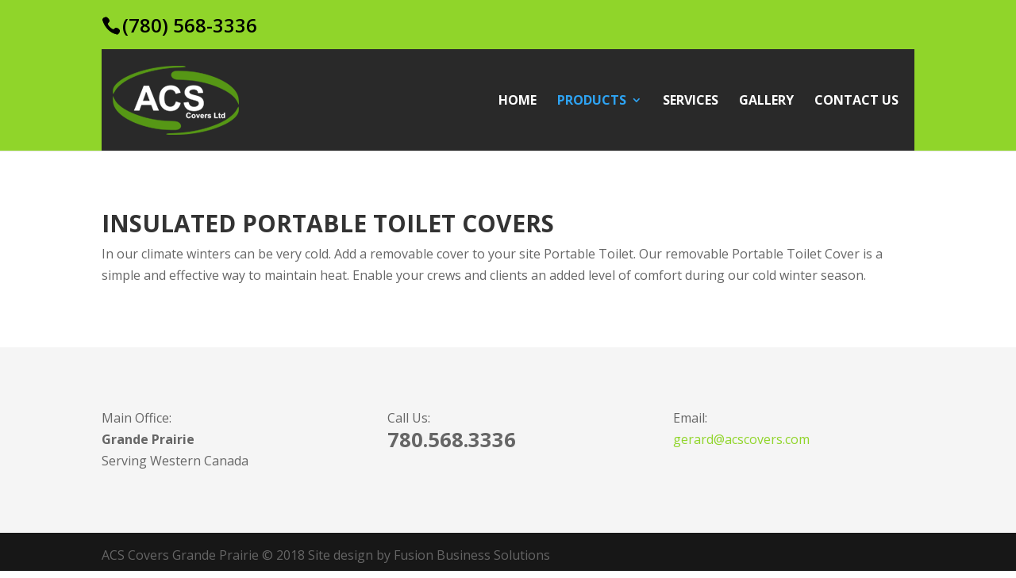

--- FILE ---
content_type: text/css
request_url: https://acscovers.com/dev/wp-content/themes/Divi-child/style.css?ver=4.23.4
body_size: 185
content:
/*
 Theme Name:     Divi Child Theme
 Theme URI:      https://www.elegantthemes.com/Divi
 Description:    Divi Child Theme
 Author:         Elegant Themes
 Author URI:     https://www.elegantthemes.com
 Template:       Divi
 Version:        1.0.0
*/
 
@import url("../Divi/style.css");

